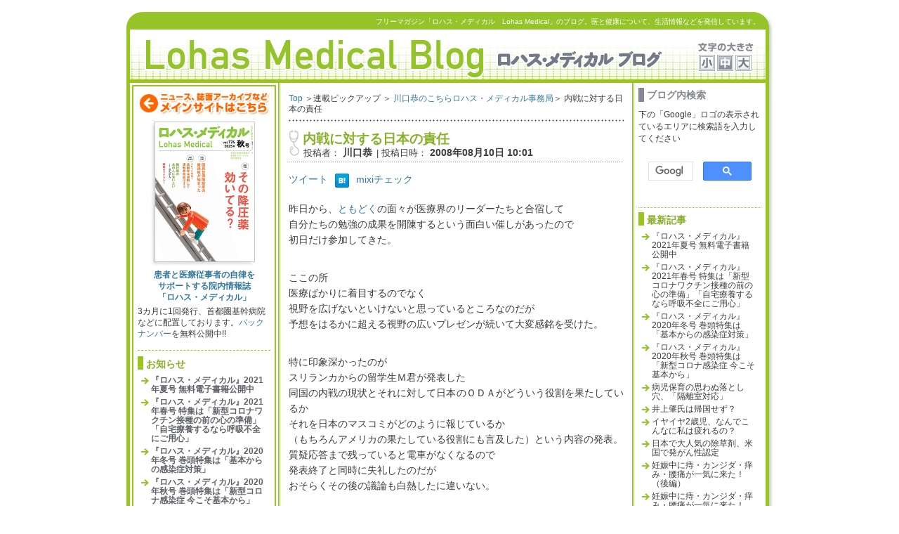

--- FILE ---
content_type: text/html
request_url: https://lohasmedical.jp/blog/2008/08/post_1322.php
body_size: 32333
content:
<!DOCTYPE html PUBLIC "-//W3C//DTD XHTML 1.0 Transitional//EN"
   "http://www.w3.org/TR/xhtml1/DTD/xhtml1-transitional.dtd">
<html xmlns="http://www.w3.org/1999/xhtml" xml:lang="ja" lang="ja" 
          xmlns:og="http://ogp.me/ns#"
          xmlns:mixi="http://mixi-platform.com/ns#">
<head>
<meta http-equiv="Content-Type" content="text/html; charset=UTF-8" />
<meta name="keywords" content="Lohas,ロハス,Lohas Medical,ロハスメディカル,ロハスメデイカル,ロハス・メディカル,ブログ,医療,患者,仲介,健康," />
<meta name="description" content="ロハス
メディカル
患者
治療法
医師
病院
メディア
マスコミ
費用
医療制度" />

<link rel="stylesheet" href="/blog/blog2016.css" type="text/css" />
<link rel="alternate" type="application/atom+xml" title="Atom" href="https://lohasmedical.jp/blog/atom.xml" />
<link rel="alternate" type="application/rss+xml" title="RSS 2.0" href="https://lohasmedical.jp/blog/index.xml" />
<link rel="shortcut icon" href="/blog/images/icon_blog.ico" type="image/x-icon" />
<title>内戦に対する日本の責任｜ロハス・メディカル ブログ</title>
<link rel="start" href="https://lohasmedical.jp/blog/" title="Home" />
<link rel="prev" href="https://lohasmedical.jp/blog/2008/08/post_1321.php" title="ツケ
" />

<link rel="next" href="https://lohasmedical.jp/blog/2008/08/post_1323.php" title="赤っ恥
" />

<!--
<rdf:RDF xmlns:rdf="http://www.w3.org/1999/02/22-rdf-syntax-ns#"
         xmlns:trackback="http://madskills.com/public/xml/rss/module/trackback/"
         xmlns:dc="http://purl.org/dc/elements/1.1/">
<rdf:Description
    rdf:about="https://lohasmedical.jp/blog/2008/08/post_1322.php"
    trackback:ping="https://lohasmedical.jp/mt/trackback/1489"
    dc:title="内戦に対する日本の責任"
    dc:identifier="https://lohasmedical.jp/blog/2008/08/post_1322.php"
    dc:subject="00106|cat06|川口恭のこちらロハス・メディカル事務局"
    dc:description="ロハス
メディカル
患者
治療法
医師
病院
メディア
マスコミ
費用
医療制度"
    dc:creator="kawaguchi"
    dc:date="2008-08-10T10:01:34+09:00" />
</rdf:RDF>
-->



<script type="text/javascript" src="https://lohasmedical.jp/blog/js/jquery-1.11.0.min.js" language="JavaScript"></script>
<script type="text/javascript" src="https://lohasmedical.jp/blog/js/jquery-migrate-1.2.1.min.js" language="JavaScript"></script>
<script type="text/javascript" src="https://lohasmedical.jp/blog/js/jquery.cookie.js" language="JavaScript"></script>
<script type="text/javascript" src="https://lohasmedical.jp/blog/js/lohasmedicalblog.js" language="JavaScript"></script>

<script type="text/javascript" src="https://lohasmedical.jp/blog/mt-site.js"></script>
<script type="text/javascript" src="https://lohasmedical.jp/blog/js/prototype.js"></script>
<script type="text/javascript" src="https://lohasmedical.jp/blog/js/ajaxCalendar.js"></script>
<script type="text/javascript" src="https://lohasmedical.jp/blog/js/dayChecker.js"></script>


<meta property="og:site_name" content="ロハス・メディカル ブログ" />
<meta property="og:title" content="内戦に対する日本の責任｜ロハス・メディカル ブログ" />
<meta property="og:url" content="https://lohasmedical.jp/blog/2008/08/post_1322.php" />
<meta property="og:description" content="ロハス
メディカル
患者
治療法
医師
病院
メディア
マスコミ
費用
医療制度" />
<meta property="og:image" content="https://lohasmedical.jp/common/images/image_sns.png" />
<meta property="mixi:content-rating" content="0" />
<meta name="mixi-check-robots" content="https://lohasmedical.jp/common/images/image_sns.png" />
<script type="text/javascript" src="https://apis.google.com/js/plusone.js">
{lang: 'ja'}
</script>
</head>
<body>
<!-- Not Tag Manager -->
<!-- Global site tag (gtag.js) - Google Analytics GA4 20220603 -->
<script async src="https://www.googletagmanager.com/gtag/js?id=G-HNPVPFPKN4"></script>
<script>
  window.dataLayer = window.dataLayer || [];
  function gtag(){dataLayer.push(arguments);}
  gtag('js', new Date());

  gtag('config', 'G-HNPVPFPKN4');
</script>
<div id="fb-root"></div>
<script>(function(d, s, id) {
  var js, fjs = d.getElementsByTagName(s)[0];
  if (d.getElementById(id)) return;
  js = d.createElement(s); js.id = id;
  js.src = "//connect.facebook.net/ja_JP/all.js#xfbml=1&appId=187757214609333";
  fjs.parentNode.insertBefore(js, fjs);
}(document, 'script', 'facebook-jssdk'));</script>
<div id="container">
	<div id="banner">
<h1 id="banner-title" class="pkg"><a href="https://lohasmedical.jp/blog/"><img src="/blog/images/banner.gif" alt="Lohas Medical Blog ロハス・メディカル ブログ" height="63" width="747" border="0" /></a></h1>
<h2 id="banner-description"><span>フリーマガジン「ロハス・メディカル　Lohas Medical」のブログ。医と健康について、生活情報などを発信しています。</span></h2>
	<div id="fontSizeNavi">
		<div id="fontSizeNaviHead">文字の大きさ</div>
		<ul>
			<li class="small"><span class="styleswitch" title="文字の大きさ：小">小</span></li>
			<li class="middle"><span class="styleswitch" title="文字の大きさ：中">中</span></li>
			<li class="large"><span class="styleswitch" title="文字の大きさ：大">大</span></li>
		</ul>
	</div>
</div>	<div id="container-inner" class="pkg">
		<div id="pagebody">
			<div id="pagebody-inner" class="pkg">
				<div id="alpha">
					<div id="alpha-cm" class="pkg">
						<div id="alpha-lohas-cm" class="pkg">
							<div class="bookTitle"><a href="/"><img src="https://lohasmedical.jp/blog/images/banner_main.gif" width="186" height="36" border="0" alt="メインサイトはこちら" /><br /><img src="https://lohasmedical.jp/blog/images/jacket_main.jpg?=date20250918" width="166" height="218" border="0" alt="「ロハス・メディカル」最新号表紙" /><br />
<strong>患者と医療従事者の自律を<br />サポートする院内情報誌<br />
「ロハス・メディカル」</strong></a></div>
<p>3カ月に1回発行、首都圏基幹病院などに配置しております。<a href="/backnumber/">バックナンバー</a>を無料公開中!!</p>

						</div>
						<div class="module-categories">
	<h4 class="module-header">お知らせ</h4>
	<div class="module-content">
		<ul class="module-news-list">
					<li><a class="menu" href="https://lohasmedical.jp/blog/2021/06/post_2788.php">『ロハス・メディカル』2021年夏号 無料電子書籍公開中</a></li>
					<li><a class="menu" href="https://lohasmedical.jp/blog/2021/03/2021.php">『ロハス・メディカル』2021年春号 特集は「新型コロナワクチン接種の前の心の準備」「自宅療養するなら呼吸不全にご用心」</a></li>
					<li><a class="menu" href="https://lohasmedical.jp/blog/2020/12/2020_1.php">『ロハス・メディカル』2020年冬号 巻頭特集は「基本からの感染症対策」</a></li>
					<li><a class="menu" href="https://lohasmedical.jp/blog/2020/09/2020.php">『ロハス・メディカル』2020年秋号 巻頭特集は「新型コロナ感染症 今こそ基本から」</a></li>
					<li><a class="menu" href="https://lohasmedical.jp/blog/2017/07/post_2786.php">井上肇氏は帰国せず？</a></li>
					<li><a class="menu" href="https://lohasmedical.jp/blog/2017/06/post_2777.php">１カ月順延～亀田言論弾圧事件第五回口頭弁論</a></li>
					<li><a class="menu" href="https://lohasmedical.jp/blog/2017/06/post_2773.php">ドクターＧ差し替え</a></li>
					<li><a class="menu" href="https://lohasmedical.jp/blog/2017/05/post_2762.php">亀田隆明理事長を証人に？～亀田言論弾圧事件第四回口頭弁論</a></li>
		
		</ul>
	</div>
</div>					</div>
					<!-- div id="alpha-inner" class="pkg">/parts/pickup and /parts/mainmenu</div -->
				</div>
				<div id="beta">
					<div id="beta-inner" class="pkg">
						<p class="breadcrumbs"> <a href="https://lohasmedical.jp/blog/">Top</a> &#65310;連載ピックアップ &#65310;  <a href="https://lohasmedical.jp/blog/pickup/cat06/">川口恭のこちらロハス・メディカル事務局</a>&#65310; 内戦に対する日本の責任 </p>
						<div class="entry" id="entry-1492">
							<table border=0 cellpadding=0 cellspacing=0 width="100%" class="entry-header-table">
								<tr valign="top">
									<td rowspan=2 width="15"><img src="/blog/images/entry_banner.gif" width="15" height="40"></td>
									<td>
										<h3 class="entry-header">内戦に対する日本の責任</h3>
									</td>
								</tr>
								<tr>
									<td> <span class="entry-header-small1">投稿者：</span> <span class="entry-header-small2">川口恭</span> <span class="entry-header-small3">|&nbsp;投稿日時：</span> <span class="entry-header-small2">2008&#24180;08&#26376;10&#26085; 10:01</span> </td>
								</tr>
							</table>

                                <ul id="sns" class="pkg">
                                <li class="twitter"><a href="http://twitter.com/share" class="twitter-share-button" data-count="none" data-lang="ja">ツイート</a><script type="text/javascript" src="http://platform.twitter.com/widgets.js"></script></li>
                                <li class="hatena"><a href="https://lohasmedical.jp/blog/2008/08/post_1322.php" class="hatena-bookmark-button" data-hatena-bookmark-layout="simple-balloon" title="この記事をはてなブックマークに追加"><img src="http://b.st-hatena.com/images/entry-button/button-only.gif" alt="この記事をはてなブックマークに追加" width="20" height="20" style="border: none;" /></a><script type="text/javascript" src="http://b.st-hatena.com/js/bookmark_button.js" charset="utf-8" async="async"></script></li>
                                <li class="mixi"><a href="http://mixi.jp/share.pl" class="mixi-check-button" data-key="254109083276892ee5a9847a024debb71c989461" data-url="https://lohasmedical.jp/blog/2008/08/post_1322.php">mixiチェック</a>
<script type="text/javascript" src="http://static.mixi.jp/js/share.js"></script></li>
                                <li class="google"><g:plusone size="medium" count="true" href="https://lohasmedical.jp/blog/2008/08/post_1322.php"></g:plusone></li>
                                <li class="facebook"><iframe src="http://www.facebook.com/plugins/like.php?app_id=187757214609333&amp;href=http%3A%2F%2Flohasmedical.jp%2Fblog%2F2008%2F08%2Fpost_1322.php&amp;send=false&amp;layout=button_count&amp;width=150&amp;show_faces=false&amp;action=like&amp;colorscheme=light&amp;font&amp;height=21"
 scrolling="no" frameborder="0" style="border:none; overflow:hidden; width:150px; height:21px;" allowTransparency="true"></iframe></li>
                                </ul><!-- sns -->

							<div class="entry-content">
								<div class="entry-body"><p>昨日から、<a href="http://tomodoku.net/" target="_blank">ともどく</a>の面々が医療界のリーダーたちと合宿して<br />
自分たちの勉強の成果を開陳するという面白い催しがあったので<br />
初日だけ参加してきた。</p>

<p><br />
ここの所<br />
医療ばかりに着目するのでなく<br />
視野を広げないといけないと思っているところなのだが<br />
予想をはるかに超える視野の広いプレゼンが続いて大変感銘を受けた。</p></div>
								<div id="more" class="entry-more"><p><br />
特に印象深かったのが<br />
スリランカからの留学生Ｍ君が発表した<br />
同国の内戦の現状とそれに対して日本のＯＤＡがどういう役割を果たしているか<br />
それを日本のマスコミがどのように報じているか<br />
（もちろんアメリカの果たしている役割にも言及した）という内容の発表。<br />
質疑応答まで残っていると電車がなくなるので<br />
発表終了と同時に失礼したのだが<br />
おそらくその後の議論も白熱したに違いない。</p>

<p><br />
重く受け止めた。<br />
マスコミに対する批判の部分は反論の余地がなかった。<br />
日本の医療を途方もなく大きな課題と思っていた自分を恥じた。<br />
もっともっとやらねばならないことがある、と心を新たにした。</p></div>
							</div>

<!-- AD -->

							<p class="content-nav">
								<a href="https://lohasmedical.jp/blog/2008/08/post_1321.php">＜＜前の記事：ツケ</a>
								&nbsp;&nbsp;
								<a href="https://lohasmedical.jp/blog/2008/08/post_1323.php">赤っ恥：次の記事＞＞</a>
							</p>
							
							
						</div>
					</div>
				</div>
				<div id="gamma">
					<div id="gamma-inner" class="pkg">
						<div class="module-search module">
							<div class="module-search module">
<h4 class="module-search-header">ブログ内検索</h4>
<div class="module-content">


<p>下の「Google」ロゴの表示されているエリアに検索語を入力してください</p>

<script async src="https://cse.google.com/cse.js?cx=579db9fb6080441f9">
</script>
<div class="gcse-search"></div>


</div>
</div>						</div>
						<div class="module-line">&nbsp;</div>
						<div class="module-archives module">
	<h4 class="module-header">最新記事</h4>
	<div class="module-content">
		<ul class="module-recent-entry-list">
					<li><a class="title" href="https://lohasmedical.jp/blog/2021/06/post_2788.php">『ロハス・メディカル』2021年夏号 無料電子書籍公開中</a></li>
					<li><a class="title" href="https://lohasmedical.jp/blog/2021/03/2021.php">『ロハス・メディカル』2021年春号 特集は「新型コロナワクチン接種の前の心の準備」「自宅療養するなら呼吸不全にご用心」</a></li>
					<li><a class="title" href="https://lohasmedical.jp/blog/2020/12/2020_1.php">『ロハス・メディカル』2020年冬号 巻頭特集は「基本からの感染症対策」</a></li>
					<li><a class="title" href="https://lohasmedical.jp/blog/2020/09/2020.php">『ロハス・メディカル』2020年秋号 巻頭特集は「新型コロナ感染症 今こそ基本から」</a></li>
					<li><a class="title" href="https://lohasmedical.jp/blog/2017/07/post_2787.php">病児保育の思わぬ落とし穴、「隔離室対応」</a></li>
					<li><a class="title" href="https://lohasmedical.jp/blog/2017/07/post_2786.php">井上肇氏は帰国せず？</a></li>
					<li><a class="title" href="https://lohasmedical.jp/blog/2017/07/2_7.php">イヤイヤ2歳児、なんでこんなに私は疲れるの？</a></li>
					<li><a class="title" href="https://lohasmedical.jp/blog/2017/07/post_2785.php">日本で大人気の除草剤、米国で発がん性認定</a></li>
					<li><a class="title" href="https://lohasmedical.jp/blog/2017/06/post_2784.php">妊娠中に痔・カンジダ・痒み・腰痛が一気に来た！（後編）</a></li>
					<li><a class="title" href="https://lohasmedical.jp/blog/2017/06/post_2783.php">妊娠中に痔・カンジダ・痒み・腰痛が一気に来た！（前編）</a></li>
					<li><a class="title" href="https://lohasmedical.jp/blog/2017/06/post_2782.php">「しまじろう」はいつもタイミングよくやってくる</a></li>
					<li><a class="title" href="https://lohasmedical.jp/blog/2017/06/post_2781.php">もし２歳児が虫歯になったら？</a></li>
		
		</ul>
	</div>
</div>						<div class="module-line"> </div>
						<div class="module-archives module">
	<h2 class="module-header">コメント</h2>
	<div class="module-content">
		<ul class="module-recent-entry-list">
					<li><a class="title" href="https://lohasmedical.jp/blog/2017/02/post_2664.php">トランプ訪日前に解散がない、とは？</a>
			<ul>
							<li class="author">└<a class="title" href="https://lohasmedical.jp/blog/2017/02/post_2664.php#comment-36730">川口（2月13日 17:04）</a></li>
							<li class="author">└<a class="title" href="https://lohasmedical.jp/blog/2017/02/post_2664.php#comment-36729">仙台の阿呆（2月13日 12:44）</a></li>
			
			</ul>
			</li>
					<li><a class="title" href="https://lohasmedical.jp/blog/2017/01/post_2643.php">内部通報か、かく乱か</a>
			<ul>
							<li class="author">└<a class="title" href="https://lohasmedical.jp/blog/2017/01/post_2643.php#comment-36418">川口（1月24日 16:05）</a></li>
							<li class="author">└<a class="title" href="https://lohasmedical.jp/blog/2017/01/post_2643.php#comment-36415">橿原（1月24日 15:04）</a></li>
							<li class="author">└<a class="title" href="https://lohasmedical.jp/blog/2017/01/post_2643.php#comment-36402">川口（1月23日 16:23）</a></li>
							<li class="author">└<a class="title" href="https://lohasmedical.jp/blog/2017/01/post_2643.php#comment-36390">橿原（1月22日 12:17）</a></li>
			
			</ul>
			</li>
					<li><a class="title" href="https://lohasmedical.jp/blog/2017/01/post_2641.php">中身すり替え？</a>
			<ul>
							<li class="author">└<a class="title" href="https://lohasmedical.jp/blog/2017/01/post_2641.php#comment-36363">川口（1月19日 15:29）</a></li>
							<li class="author">└<a class="title" href="https://lohasmedical.jp/blog/2017/01/post_2641.php#comment-36362">感情的な医者（1月19日 15:05）</a></li>
							<li class="author">└<a class="title" href="https://lohasmedical.jp/blog/2017/01/post_2641.php#comment-36361">川口（1月19日 14:29）</a></li>
							<li class="author">└<a class="title" href="https://lohasmedical.jp/blog/2017/01/post_2641.php#comment-36360">林（1月19日 14:22）</a></li>
			
			</ul>
			</li>
					<li><a class="title" href="https://lohasmedical.jp/blog/2017/01/post_2640.php">偽造薬の温床としての現金問屋（タイトル一部修正）</a>
			<ul>
							<li class="author">└<a class="title" href="https://lohasmedical.jp/blog/2017/01/post_2640.php#comment-36359">川口（1月19日 13:58）</a></li>
							<li class="author">└<a class="title" href="https://lohasmedical.jp/blog/2017/01/post_2640.php#comment-36351">kopanda（1月18日 18:28）</a></li>
			
			</ul>
			</li>
					<li><a class="title" href="https://lohasmedical.jp/blog/2017/01/post_2639.php">偽ハーボニー</a>
			<ul>
							<li class="author">└<a class="title" href="https://lohasmedical.jp/blog/2017/01/post_2639.php#comment-36357">川口（1月19日 13:31）</a></li>
							<li class="author">└<a class="title" href="https://lohasmedical.jp/blog/2017/01/post_2639.php#comment-36352">mos（1月18日 19:36）</a></li>
			
			</ul>
			</li>
					<li><a class="title" href="https://lohasmedical.jp/blog/2017/01/post_2621.php">高野病院</a>
			<ul>
							<li class="author">└<a class="title" href="https://lohasmedical.jp/blog/2017/01/post_2621.php#comment-36262">川口（1月 4日 12:48）</a></li>
							<li class="author">└<a class="title" href="https://lohasmedical.jp/blog/2017/01/post_2621.php#comment-36261">山本光子（1月 3日 11:54）</a></li>
			
			</ul>
			</li>
		
		</ul>
	</div>
</div>						<div class="module-line">&nbsp;</div>
<div id="calendar"></div>
<script type="text/javascript">
getCalendar("https://lohasmedical.jp/blog/", "2", "https://lohasmedical.jp/blog/calendar/2021/06/");
</script>
						<div class="module-line">&nbsp;</div>
							<div class="module-archives module">
		<h4 class="module-header" id="categoryname">月別アーカイブ</h4>
		<div class="module-content" id="categorylist">
			<ul class="module-gamma-list">
									<li><a class="menucircle1" href="https://lohasmedical.jp/blog/2021/06/">2021&#24180;06&#26376;</a></li>
									<li><a class="menucircle1" href="https://lohasmedical.jp/blog/2021/03/">2021&#24180;03&#26376;</a></li>
									<li><a class="menucircle1" href="https://lohasmedical.jp/blog/2020/12/">2020&#24180;12&#26376;</a></li>
									<li><a class="menucircle1" href="https://lohasmedical.jp/blog/2020/09/">2020&#24180;09&#26376;</a></li>
									<li><a class="menucircle1" href="https://lohasmedical.jp/blog/2017/07/">2017&#24180;07&#26376;</a></li>
									<li><a class="menucircle1" href="https://lohasmedical.jp/blog/2017/06/">2017&#24180;06&#26376;</a></li>
									<li><a class="menucircle1" href="https://lohasmedical.jp/blog/2017/05/">2017&#24180;05&#26376;</a></li>
									<li><a class="menucircle1" href="https://lohasmedical.jp/blog/2017/04/">2017&#24180;04&#26376;</a></li>
									<li><a class="menucircle1" href="https://lohasmedical.jp/blog/2017/03/">2017&#24180;03&#26376;</a></li>
									<li><a class="menucircle1" href="https://lohasmedical.jp/blog/2017/02/">2017&#24180;02&#26376;</a></li>
									<li><a class="menucircle1" href="https://lohasmedical.jp/blog/2017/01/">2017&#24180;01&#26376;</a></li>
									<li><a class="menucircle1" href="https://lohasmedical.jp/blog/2016/12/">2016&#24180;12&#26376;</a></li>
									<li><a class="menucircle1" href="https://lohasmedical.jp/blog/2016/11/">2016&#24180;11&#26376;</a></li>
									<li><a class="menucircle1" href="https://lohasmedical.jp/blog/2015/07/">2015&#24180;07&#26376;</a></li>
									<li><a class="menucircle1" href="https://lohasmedical.jp/blog/2015/02/">2015&#24180;02&#26376;</a></li>
									<li><a class="menucircle1" href="https://lohasmedical.jp/blog/2015/01/">2015&#24180;01&#26376;</a></li>
									<li><a class="menucircle1" href="https://lohasmedical.jp/blog/2014/12/">2014&#24180;12&#26376;</a></li>
									<li><a class="menucircle1" href="https://lohasmedical.jp/blog/2014/11/">2014&#24180;11&#26376;</a></li>
									<li><a class="menucircle1" href="https://lohasmedical.jp/blog/2013/10/">2013&#24180;10&#26376;</a></li>
									<li><a class="menucircle1" href="https://lohasmedical.jp/blog/2013/09/">2013&#24180;09&#26376;</a></li>
									<li><a class="menucircle1" href="https://lohasmedical.jp/blog/2013/07/">2013&#24180;07&#26376;</a></li>
									<li><a class="menucircle1" href="https://lohasmedical.jp/blog/2013/06/">2013&#24180;06&#26376;</a></li>
									<li><a class="menucircle1" href="https://lohasmedical.jp/blog/2013/04/">2013&#24180;04&#26376;</a></li>
									<li><a class="menucircle1" href="https://lohasmedical.jp/blog/2013/03/">2013&#24180;03&#26376;</a></li>
									<li><a class="menucircle1" href="https://lohasmedical.jp/blog/2013/02/">2013&#24180;02&#26376;</a></li>
									<li><a class="menucircle1" href="https://lohasmedical.jp/blog/2012/12/">2012&#24180;12&#26376;</a></li>
									<li><a class="menucircle1" href="https://lohasmedical.jp/blog/2012/11/">2012&#24180;11&#26376;</a></li>
									<li><a class="menucircle1" href="https://lohasmedical.jp/blog/2012/10/">2012&#24180;10&#26376;</a></li>
									<li><a class="menucircle1" href="https://lohasmedical.jp/blog/2012/09/">2012&#24180;09&#26376;</a></li>
									<li><a class="menucircle1" href="https://lohasmedical.jp/blog/2012/08/">2012&#24180;08&#26376;</a></li>
									<li><a class="menucircle1" href="https://lohasmedical.jp/blog/2012/07/">2012&#24180;07&#26376;</a></li>
									<li><a class="menucircle1" href="https://lohasmedical.jp/blog/2012/06/">2012&#24180;06&#26376;</a></li>
									<li><a class="menucircle1" href="https://lohasmedical.jp/blog/2012/05/">2012&#24180;05&#26376;</a></li>
									<li><a class="menucircle1" href="https://lohasmedical.jp/blog/2012/04/">2012&#24180;04&#26376;</a></li>
									<li><a class="menucircle1" href="https://lohasmedical.jp/blog/2012/03/">2012&#24180;03&#26376;</a></li>
									<li><a class="menucircle1" href="https://lohasmedical.jp/blog/2012/02/">2012&#24180;02&#26376;</a></li>
									<li><a class="menucircle1" href="https://lohasmedical.jp/blog/2012/01/">2012&#24180;01&#26376;</a></li>
									<li><a class="menucircle1" href="https://lohasmedical.jp/blog/2011/12/">2011&#24180;12&#26376;</a></li>
									<li><a class="menucircle1" href="https://lohasmedical.jp/blog/2011/11/">2011&#24180;11&#26376;</a></li>
									<li><a class="menucircle1" href="https://lohasmedical.jp/blog/2011/10/">2011&#24180;10&#26376;</a></li>
									<li><a class="menucircle1" href="https://lohasmedical.jp/blog/2011/09/">2011&#24180;09&#26376;</a></li>
									<li><a class="menucircle1" href="https://lohasmedical.jp/blog/2011/08/">2011&#24180;08&#26376;</a></li>
									<li><a class="menucircle1" href="https://lohasmedical.jp/blog/2011/07/">2011&#24180;07&#26376;</a></li>
									<li><a class="menucircle1" href="https://lohasmedical.jp/blog/2011/06/">2011&#24180;06&#26376;</a></li>
									<li><a class="menucircle1" href="https://lohasmedical.jp/blog/2011/05/">2011&#24180;05&#26376;</a></li>
									<li><a class="menucircle1" href="https://lohasmedical.jp/blog/2011/04/">2011&#24180;04&#26376;</a></li>
									<li><a class="menucircle1" href="https://lohasmedical.jp/blog/2011/03/">2011&#24180;03&#26376;</a></li>
									<li><a class="menucircle1" href="https://lohasmedical.jp/blog/2011/02/">2011&#24180;02&#26376;</a></li>
									<li><a class="menucircle1" href="https://lohasmedical.jp/blog/2011/01/">2011&#24180;01&#26376;</a></li>
									<li><a class="menucircle1" href="https://lohasmedical.jp/blog/2010/12/">2010&#24180;12&#26376;</a></li>
									<li><a class="menucircle1" href="https://lohasmedical.jp/blog/2010/11/">2010&#24180;11&#26376;</a></li>
									<li><a class="menucircle1" href="https://lohasmedical.jp/blog/2010/10/">2010&#24180;10&#26376;</a></li>
									<li><a class="menucircle1" href="https://lohasmedical.jp/blog/2010/09/">2010&#24180;09&#26376;</a></li>
									<li><a class="menucircle1" href="https://lohasmedical.jp/blog/2010/08/">2010&#24180;08&#26376;</a></li>
									<li><a class="menucircle1" href="https://lohasmedical.jp/blog/2010/07/">2010&#24180;07&#26376;</a></li>
									<li><a class="menucircle1" href="https://lohasmedical.jp/blog/2010/06/">2010&#24180;06&#26376;</a></li>
									<li><a class="menucircle1" href="https://lohasmedical.jp/blog/2010/05/">2010&#24180;05&#26376;</a></li>
									<li><a class="menucircle1" href="https://lohasmedical.jp/blog/2010/04/">2010&#24180;04&#26376;</a></li>
									<li><a class="menucircle1" href="https://lohasmedical.jp/blog/2010/03/">2010&#24180;03&#26376;</a></li>
									<li><a class="menucircle1" href="https://lohasmedical.jp/blog/2010/02/">2010&#24180;02&#26376;</a></li>
									<li><a class="menucircle1" href="https://lohasmedical.jp/blog/2010/01/">2010&#24180;01&#26376;</a></li>
									<li><a class="menucircle1" href="https://lohasmedical.jp/blog/2009/12/">2009&#24180;12&#26376;</a></li>
									<li><a class="menucircle1" href="https://lohasmedical.jp/blog/2009/11/">2009&#24180;11&#26376;</a></li>
									<li><a class="menucircle1" href="https://lohasmedical.jp/blog/2009/10/">2009&#24180;10&#26376;</a></li>
									<li><a class="menucircle1" href="https://lohasmedical.jp/blog/2009/09/">2009&#24180;09&#26376;</a></li>
									<li><a class="menucircle1" href="https://lohasmedical.jp/blog/2009/08/">2009&#24180;08&#26376;</a></li>
									<li><a class="menucircle1" href="https://lohasmedical.jp/blog/2009/07/">2009&#24180;07&#26376;</a></li>
									<li><a class="menucircle1" href="https://lohasmedical.jp/blog/2009/06/">2009&#24180;06&#26376;</a></li>
									<li><a class="menucircle1" href="https://lohasmedical.jp/blog/2009/05/">2009&#24180;05&#26376;</a></li>
									<li><a class="menucircle1" href="https://lohasmedical.jp/blog/2009/04/">2009&#24180;04&#26376;</a></li>
									<li><a class="menucircle1" href="https://lohasmedical.jp/blog/2009/03/">2009&#24180;03&#26376;</a></li>
									<li><a class="menucircle1" href="https://lohasmedical.jp/blog/2009/02/">2009&#24180;02&#26376;</a></li>
									<li><a class="menucircle1" href="https://lohasmedical.jp/blog/2009/01/">2009&#24180;01&#26376;</a></li>
									<li><a class="menucircle1" href="https://lohasmedical.jp/blog/2008/12/">2008&#24180;12&#26376;</a></li>
									<li><a class="menucircle1" href="https://lohasmedical.jp/blog/2008/11/">2008&#24180;11&#26376;</a></li>
									<li><a class="menucircle1" href="https://lohasmedical.jp/blog/2008/10/">2008&#24180;10&#26376;</a></li>
									<li><a class="menucircle1" href="https://lohasmedical.jp/blog/2008/09/">2008&#24180;09&#26376;</a></li>
									<li><a class="menucircle1" href="https://lohasmedical.jp/blog/2008/08/">2008&#24180;08&#26376;</a></li>
									<li><a class="menucircle1" href="https://lohasmedical.jp/blog/2008/07/">2008&#24180;07&#26376;</a></li>
									<li><a class="menucircle1" href="https://lohasmedical.jp/blog/2008/06/">2008&#24180;06&#26376;</a></li>
									<li><a class="menucircle1" href="https://lohasmedical.jp/blog/2008/05/">2008&#24180;05&#26376;</a></li>
									<li><a class="menucircle1" href="https://lohasmedical.jp/blog/2008/04/">2008&#24180;04&#26376;</a></li>
									<li><a class="menucircle1" href="https://lohasmedical.jp/blog/2008/03/">2008&#24180;03&#26376;</a></li>
									<li><a class="menucircle1" href="https://lohasmedical.jp/blog/2008/02/">2008&#24180;02&#26376;</a></li>
									<li><a class="menucircle1" href="https://lohasmedical.jp/blog/2008/01/">2008&#24180;01&#26376;</a></li>
									<li><a class="menucircle1" href="https://lohasmedical.jp/blog/2007/12/">2007&#24180;12&#26376;</a></li>
									<li><a class="menucircle1" href="https://lohasmedical.jp/blog/2007/11/">2007&#24180;11&#26376;</a></li>
									<li><a class="menucircle1" href="https://lohasmedical.jp/blog/2007/10/">2007&#24180;10&#26376;</a></li>
									<li><a class="menucircle1" href="https://lohasmedical.jp/blog/2007/09/">2007&#24180;09&#26376;</a></li>
									<li><a class="menucircle1" href="https://lohasmedical.jp/blog/2007/08/">2007&#24180;08&#26376;</a></li>
									<li><a class="menucircle1" href="https://lohasmedical.jp/blog/2007/07/">2007&#24180;07&#26376;</a></li>
									<li><a class="menucircle1" href="https://lohasmedical.jp/blog/2007/06/">2007&#24180;06&#26376;</a></li>
									<li><a class="menucircle1" href="https://lohasmedical.jp/blog/2007/05/">2007&#24180;05&#26376;</a></li>
									<li><a class="menucircle1" href="https://lohasmedical.jp/blog/2007/04/">2007&#24180;04&#26376;</a></li>
									<li><a class="menucircle1" href="https://lohasmedical.jp/blog/2007/03/">2007&#24180;03&#26376;</a></li>
									<li><a class="menucircle1" href="https://lohasmedical.jp/blog/2007/02/">2007&#24180;02&#26376;</a></li>
									<li><a class="menucircle1" href="https://lohasmedical.jp/blog/2007/01/">2007&#24180;01&#26376;</a></li>
									<li><a class="menucircle1" href="https://lohasmedical.jp/blog/2006/12/">2006&#24180;12&#26376;</a></li>
									<li><a class="menucircle1" href="https://lohasmedical.jp/blog/2006/11/">2006&#24180;11&#26376;</a></li>
									<li><a class="menucircle1" href="https://lohasmedical.jp/blog/2006/10/">2006&#24180;10&#26376;</a></li>
									<li><a class="menucircle1" href="https://lohasmedical.jp/blog/2006/09/">2006&#24180;09&#26376;</a></li>
									<li><a class="menucircle1" href="https://lohasmedical.jp/blog/2006/08/">2006&#24180;08&#26376;</a></li>
									<li><a class="menucircle1" href="https://lohasmedical.jp/blog/2006/07/">2006&#24180;07&#26376;</a></li>
									<li><a class="menucircle1" href="https://lohasmedical.jp/blog/2006/03/">2006&#24180;03&#26376;</a></li>
									<li><a class="menucircle1" href="https://lohasmedical.jp/blog/2005/01/">2005&#24180;01&#26376;</a></li>
				
			</ul>
		</div>
	</div>


<script type="text/javascript">
<!--
FoldNavigation('category','off',false);
//-->
</script>						<!-- div class="module-line-solid">&nbsp;</div -->
						<!-- /information/info2 -->
					</div>
				</div>
			</div>
		</div>
		       <div id="footer">
          <div id="footer-inner">
             <address>Copyright lohasmedia Inc. All right reserved.</address>
					<p id="footer-description"><a href="http://www.lohasmedia.co.jp/" target="_blank">株式会社ロハスメディア</a>　<a href="http://www.lohasmedia.co.jp/privacy/" target="_blank">個人情報保護方針</a>　<a href="https://lohasmedical.jp/copyright/" target="_blank">著作権について</a></p>
          </div>
       </div>
	</div>
</div>

</body>
</html>

--- FILE ---
content_type: text/html
request_url: https://lohasmedical.jp/blog/calendar/2021/06/
body_size: 2365
content:
<div class="module-calendar module">
<h2 class="module-header">カレンダー</h2>
<div class="calendar">
<table summary="2021/06">
<caption class="calendarhead">
<a href="javascript:void(0);" onclick="changeMonth('https://lohasmedical.jp/blog/calendar/2021/03/');">&#65308;</a> 2021&#24180;06&#26376;
</caption>
<tr>
<th abbr="Sunday"><span class="holiday">日</span></th>
<th abbr="Monday">月</th>
<th abbr="Tuesday">火</th>
<th abbr="Wednesday">水</th>
<th abbr="Thursday">木</th>
<th abbr="Friday">金</th>
<th abbr="Saturday"><span class="saturday">土</span></th>
</tr>
<tr>
<td> 
</td>
<td> 
</td>
<td><span><span class="callink">1</span></span></td>
<td><span><span class="callink">2</span></span></td>
<td><span><span class="callink">3</span></span></td>
<td><span><span class="callink">4</span></span></td>
<td><span><span class="callink">5</span></span></td></tr><tr>
<td><span><span class="callink">6</span></span></td>
<td><span><span class="callink">7</span></span></td>
<td><span><span class="callink">8</span></span></td>
<td><span><span class="callink">9</span></span></td>
<td><span><span class="callink">10</span></span></td>
<td><span><span class="callink">11</span></span></td>
<td><span><span class="callink">12</span></span></td></tr><tr>
<td><span><span class="callink">13</span></span></td>
<td><span><span class="callink">14</span></span></td>
<td><span><span class="callink">15</span></span></td>
<td><span><span class="callink">16</span></span></td>
<td><span><span class="callink">17</span></span></td>
<td><span class="today"><span class="callink"><a href="https://lohasmedical.jp/blog/2021/06/18/" target="_top">18</a></span>

</span></td>
<td><span><span class="callink">19</span></span></td></tr><tr>
<td><span><span class="callink">20</span></span></td>
<td><span><span class="callink">21</span></span></td>
<td><span><span class="callink">22</span></span></td>
<td><span><span class="callink">23</span></span></td>
<td><span><span class="callink">24</span></span></td>
<td><span><span class="callink">25</span></span></td>
<td><span><span class="callink">26</span></span></td></tr><tr>
<td><span><span class="callink">27</span></span></td>
<td><span><span class="callink">28</span></span></td>
<td><span><span class="callink">29</span></span></td>
<td><span><span class="callink">30</span></span></td>
<td> 
</td>
<td> 
</td>
<td> 
</td></tr>
</table>
</div>
</div>

--- FILE ---
content_type: text/html; charset=utf-8
request_url: https://accounts.google.com/o/oauth2/postmessageRelay?parent=https%3A%2F%2Flohasmedical.jp&jsh=m%3B%2F_%2Fscs%2Fabc-static%2F_%2Fjs%2Fk%3Dgapi.lb.en.W5qDlPExdtA.O%2Fd%3D1%2Frs%3DAHpOoo8JInlRP_yLzwScb00AozrrUS6gJg%2Fm%3D__features__
body_size: 162
content:
<!DOCTYPE html><html><head><title></title><meta http-equiv="content-type" content="text/html; charset=utf-8"><meta http-equiv="X-UA-Compatible" content="IE=edge"><meta name="viewport" content="width=device-width, initial-scale=1, minimum-scale=1, maximum-scale=1, user-scalable=0"><script src='https://ssl.gstatic.com/accounts/o/2580342461-postmessagerelay.js' nonce="nbMgPDI0APkMk5TFk86Oig"></script></head><body><script type="text/javascript" src="https://apis.google.com/js/rpc:shindig_random.js?onload=init" nonce="nbMgPDI0APkMk5TFk86Oig"></script></body></html>

--- FILE ---
content_type: text/css
request_url: https://lohasmedical.jp/blog/blog2016.css
body_size: 24145
content:
/* Base Weblog (base-weblog.css) */

/* 2009年08月31日 改訂 */
/* 2012年12月04日 カレンダー追加 */

/* basic elements */


html{
	/* setting border: 0 hoses ie6 win window inner well border */
	margin: 0;
	padding: 0;
	background: url("/blog/images/body_bg.gif");
}
body{
	margin: 0;
	/* setting border: 0 hoses ie5 win window inner well border */
	padding: 17px 0;
	font-size: 62.5%;
	font-family: "ヒラギノ角ゴ Pro W3","Hiragino Kaku Gothic Pro","ＭＳ Ｐゴシック", "Osaka‐等幅", sans-serif;
	color: #393B3E;
	text-align: center;
	min-width: 720px;
	background: url("/blog/images/body_bg_gradation.gif") repeat-x top left;
}


form,input{
	margin: 0;
	padding: 0;
}

a{
	color: #33789C;
	text-decoration: none;
	outline: 0;
}
a:hover{
	color: #FF7700;
	text-decoration: underline;
}
a img{
	border: 0;
}
h1, h2, h3, h4, h5, h6{
	font-weight: normal;
	font-size: 100%;
}
h1, h2, h3, h4, h5, h6, p, ol, ul, pre, blockquote{
	margin-top: 10px;
	margin-bottom: 10px;
}


/* standard helper classes */
.clr{
	clear: both;
	overflow: hidden;
	width: 1px;
	height: 1px;
	margin: 0 -1px -1px 0;
	border: 0;
	padding: 0;
	font-size: 0;
	line-height: 0;
}


/* .pkg class wraps enclosing block element around inner floated elements */
.pkg{
	display: block;
}
.pkg:after{
	content: " ";
	display: block;
	visibility: hidden;
	clear: both;
	height: 0;
	font-size: 1%;
	line-height: 0em;
}
* html .pkg{
	display: inline-block;
}
/* no ie mac */
* html .pkg{
	height: 1%;
}


/* page layout */


/* #pagebody { position: relative; width: 100%; } */
#pagebody{
	position: relative;
	width: 920px;
	/* 幅変更+134px */
	background-image: url("/blog/images/background.gif");
}
#pagebody-inner{
	width: 905px;
	/* 幅変更+134px */
	border-width: 5px 5px 0 5px;
	border-style: solid;
	border-color: #98C61E;
	margin: 0;
} 
#alpha,
#beta,
#gamma{
	display: inline; /* ie win bugfix */
	position: relative;
	float: left;
	min-height: 1px;
}
#alpha-inner,
#beta-inner,
#gamma-inner{
	position: static;
}


/* banner user/photo （使用箇所不明） */
.banner-user{
	float: left;
	overflow: hidden;
	width: 64px;
	margin: 0 15px 0 0;
	border: 0;
	padding: 0;
	text-align: center;
	/*width: 70px;*/
	/*margin-top: 5px;*/
	font-size: 83%;
}
.banner-user-photo{
	display: block;
	margin: 0 0 2px 0;
	border: 0;
	/*border: 1px solid #FFF;*/
	padding: 0;
	background-position: center center;
	background-repeat: no-repeat;
	text-decoration: none !important;
}
.banner-user-photo img{
	width: 64px;
	height: auto;
	margin: 0;
	border: 0;
	padding: 0;
}



/* content */

.content-nav{
	margin: 12px 0;
	padding: 12px 0;
	text-align: center;
	font-size: 92%;
	background: url("/blog/images/beta_line1.gif") repeat-x bottom left;
}
.date-nav{
	margin: -4px 0 8px 0;
	text-align: center;
	font-size: 116%;
}


.date-header,
.entry-content{
	position: static;
	clear: both;
}

.entry,
.trackbacks,
.comments,
.archive{
	position: static;
	overflow: hidden;
	clear: both;
	width: 100%;
	margin-bottom: 10px;
}
/* 太い点線ボーダー指定 */
.entry,
.archive-content{
	padding-top: 14px;
	background: url("/blog/images/beta_line1.gif") repeat-x top left;
}

.entry-excerpt,
.entry-body,
.entry-more{
	clear: both;
	line-height: 1.6em;
}

.entry-body blockquote,
.entry-more blockquote{
	margin-left: 0 ;
	margin-right: 0 ;
	padding: 0 0 0 8px ;
	border-left: 4px solid #D2DCE7;
}

.entry-more-link{
	clear: both;
	font-size: 116%;
	font-weight: bold;
}


.comments-open label {
	display: block;
}

#comment-author,
#comment-email,
#comment-url,
#scode{
	width: 240px;
	height: 19px;
	border: 1px solid #AAAFB9;
}
#comment-text{
	width: 454px;
	border: 1px solid #AAAFB9;
}
.scode {
	vertical-align: top;
	margin-bottom: 4px;
}
 
#scode {
	margin-left: 5px;
	margin-top: 2px;
}

#comment-bake-cookie{
	margin-left: 0;
	vertical-align: middle;
}

#comment-post,
#comment-preview,
#comment-cancel{
	padding: 3px 0 3px 0;
	text-align: center;
	width: 70px;
	font-weight: bold;
	color: #FFF;
	background: #AAAFB9;
	border: none;
}

img.image-full {
	width: 100%;
}

.image-thumbnail{
	float: left;
	width: 115px;
	margin: 0 10px 10px 0;
}

.image-thumbnail img{
	width: 115px;
	height: 115px;
	margin: 0 0 2px 0;
}


/* modules */

.module{
	position: relative;
	overflow: hidden;
	width: 100%;
	padding: 0 0 10px 0;
	background: #FFF;
}
#alpha-inner .module{
	width: 187px;
	padding: 7px 7px 7px 7px;
	background: #FFF!important;
}
.module-content{
	position: relative;
	margin: 5px 0 0 0;
}

.module-list,
.archive-list{
	margin: 0;
	padding: 0;
	list-style: none;
}

.module-list-item{
	margin: 2px 0 1px 0;
	padding: 4px 4px 2px 4px;
	background-color: #FFF;
	border: solid 1px #98C61E;
	font-size: 92%;
	font-weight: bold;
}

.module-presence img{
	vertical-align: middle;
}
/* .module-powered .module-content { margin-bottom: 10px; } */
.module-wishlist .module-content{
	text-align: center;
}

.module-calendar .module-content table{
	border-collapse: collapse;
}

.module-calendar .module-content th,
.module-calendar .module-content td{
	width: 14%;
	text-align: center;
}

.typelist-thumbnailed {
	margin: 0 0 20px 0;
}
.typelist-thumbnailed .module-list-item{
	display: block;
	clear: both;
	margin: 0;
}

/* positioniseverything.net/easyclearing.html */
.typelist-thumbnailed .module-list-item:after{
	content: " ";
	display: block;
	visibility: hidden;
	clear: both;
	height: 0.;
	font-size: 1%;
	line-height: 0em;
}
* html .typelist-thumbnailed .module-list-item { display: inline-block; }
/* no ie mac */
* html .typelist-thumbnailed .module-list-item { height: 1%; }
.typelist-thumbnailed .module-list-item { display: block; }
/* */

.typelist-thumbnail{
	float: left;
	min-width: 60px;
	width: 60px;
/* no ie mac */width: auto;/* */
	margin: 0 5px 0 0;
	text-align: center;
	vertical-align: middle;
}

.typelist-thumbnail img { margin: 5px; }

.module-galleries .typelist-thumbnail img { width: 50px; }

.typelist-description{
	margin: 0;
	padding: 5px;
}


/* Vicksburg (theme-vicksburg.css) */

.module-header,
.trackbacks-header,
.comments-header,
.comments-open-header,
.archive-header{
/* ie win (5, 5.5, 6) bugfix */
	position: relative;
	width: auto;
	margin: 0 0 7px 0;
	padding: 3px 0px 0 4px;
	font-size: 116%;
	font-weight: bold;
	line-height: 1.2em;
}
.module-header,
.archive-header{
	color: #85B027;
	border-left: 8px solid #98C61E;
}
.trackbacks-header,
.comments-header,
.comments-open-header,
.archive-header{
	color: #858892;
	border-left: 8px solid #858892;
}

.module-header a,
.trackbacks-header a,
.comments-header a,
.comments-open-header a,
.archive-header a{
	color: #85B027;
	text-decoration: underline;
}

.module-header a:hover,
.trackbacks-header a:hover,
.comments-header a:hover,
.comments-open-header a:hover
.archive-header a:hover{
	color: #F90;
	text-decoration: underline;
}


.commenter-profile img { vertical-align: middle; }


/* page layout */

/* コンテナー---------------071206改訂 */
#container{
	position: relative;
	width: 920px;
	/* 幅変更+134px */
	margin: 0 auto;
	/*background-image: url("/blog/images/background.gif");*/
	text-align: left;
}
#container-inner{
	position: static;
	width: auto;
	margin: 0 0 0 0;
}

#banner{
	width: 920px; /* necessary for ie win */
	/* 幅変更+134px */
	position: relative;
	background: url("/blog/images/background.gif") repeat-y;
	font-size: 120%;
}
#banner h1#banner-title{
	margin: 0 5px;
	padding: 25px 0 0 0;
	height: 71px;
	width: 905px;
	background: url("/blog/images/banner-bg.gif") repeat-x bottom center;
}
#banner h1#banner-title img{
	margin: 8px 16px 0 16px;
}
#banner h2#banner-description{
	width: 920px;
	height: 25px;
	margin: 0;
	background: url("/blog/images/banner-top.gif");
	position: absolute;
	top: 0;
	left: 0;
	font-size: 100%;
}
#banner h2#banner-description span{
	display: block;
	text-align: right;
	margin: 0;
	padding: 7px 18px 0 0;
	color: #FFF;
	font-size: 83%;
}






#delta-inner{
	padding: 12px 12px 12px 12px;
	border-width: 2px 2px 2px 2px;
	border-style: dashed;
	border-color: #98C61E;
}

.date-header{
	margin-top: 18px;
	font-weight: bold;
	text-transform: uppercase;
}

.entry-header-table{
	width: 100%;
	margin: 0;
	padding-bottom: 4px;
	background: url("/blog/images/beta_line2.gif") repeat-x bottom left;
}

.entry-header{
	margin: 3px 0 0 0;
	padding: 0 0 0 5px;
	color: #85B027;
	font-size: 133%;
	font-weight: bold;
	line-height: 1.25em;
}
.entry-header a{
	color: #85B027;
}
.entry-header a:hover{
	color: #FF7700;
}

.entry-header-small1{
	margin-top: 0;
	padding: 0 0 0 6px;
	font-size: 92%;
}

.entry-header-small2{
	margin-top: 0;
	padding: 0 0 0 0px;
	font-size: 100%;
	font-weight: bold;
}

.entry-header-small3{
	margin-top: 0;
	padding: 0 0 0 2px;
	font-size: 92%;
}
.entry-content{
	margin: 0;
	line-height: 1.6em;
}
.entry-content p{
	text-align: justify;
	text-justify: distribute;
}
.entry-footer{
	clear: both;
	margin: 0 0 0 0;
	padding: 3px 0 10px 0;
	background: url("/blog/images/beta_line2.gif") repeat-x top left;
	font-size: 83%;
	text-align: right;
}
.comments-open-footer,
.archive-content{
	margin: 5px 10px 20px 10px;
}

.typelist-thumbnailed{
	font-size: 92%;
}

.comment-content,
.comments-open-content,
.comments-closed{
	clear: both;
	margin: 5px 10px;
	font-size: 100%;
}
#trackbacks-info{
	margin: 10px 10px;
	border: 1px dashed #a3b8cc;
	padding: 0 10px;
	color: #292e33;
	font-size: 92%;
	text-align: center;
	background: #e6ecf2;
}
#trackbacks-url{
	font-size: 109%;
}
.trackback-content{
	margin: 5px 10px;
}
.trackback-title{
	margin: 0 0 0 10px;
	line-height: 1.6em;
	font-weight: bold;
}
.trackback-body{
	margin: 0 0 0 10px;
	line-height: 1.6em;
	font-size: 92%;
}
.trackback-body p{
	margin-top: 5px!important;
	text-align: justify;
	text-justify: distribute;
}
.trackback-footer{
	clear: both;
	margin: 0 0 0 10px;
	padding: 3px 0 10px 0;
	color: #777A82;
	font-size: 92%;
	text-align: right;
	background: url("/blog/images/beta_line2.gif") repeat-x top left;
}
#trackbacks-url{
}
.comment-content{
	margin: 0 0 0 10px;
	line-height: 1.6em;
}
.comment-content p{
	text-align: justify;
	text-justify: distribute;
}

.comments-open-footer{
	margin: 10px 0;
}
.comments-open-moderated{
	font-size: 83%;
	line-height: 1.3em;
}
.comment-footer{
	clear: both;
	margin: 0 0 0 10px;
	padding: 3px 0 10px 0;
	color: #777A82;
	font-size: 92%;
	text-align: right;
	background: url("/blog/images/beta_line2.gif") repeat-x top left;
}

/*----------追加IPアドレス表記設定-----------*/
.comment-footer .comment-footer-IP-year05,
.comment-footer .comment-footer-IP-year06,
.comment-footer .comment-footer-IP-year07,
.comment-footer .comment-footer-IP-year08{
	display: none;
}
.comment-footer .comment-footer-IP-year09 .comment-footer-IP-month01,
.comment-footer .comment-footer-IP-year09 .comment-footer-IP-month02,
.comment-footer .comment-footer-IP-year09 .comment-footer-IP-month03,
.comment-footer .comment-footer-IP-year09 .comment-footer-IP-month04,
.comment-footer .comment-footer-IP-year09 .comment-footer-IP-month05{
	display: none;
}
.comment-footer .comment-footer-IP-year09 .comment-footer-IP-month06 .comment-footer-IP-day01,
.comment-footer .comment-footer-IP-year09 .comment-footer-IP-month06 .comment-footer-IP-day02,
.comment-footer .comment-footer-IP-year09 .comment-footer-IP-month06 .comment-footer-IP-day03,
.comment-footer .comment-footer-IP-year09 .comment-footer-IP-month06 .comment-footer-IP-day04,
.comment-footer .comment-footer-IP-year09 .comment-footer-IP-month06 .comment-footer-IP-day05,
.comment-footer .comment-footer-IP-year09 .comment-footer-IP-month06 .comment-footer-IP-day06,
.comment-footer .comment-footer-IP-year09 .comment-footer-IP-month06 .comment-footer-IP-day07,
.comment-footer .comment-footer-IP-year09 .comment-footer-IP-month06 .comment-footer-IP-day08,
.comment-footer .comment-footer-IP-year09 .comment-footer-IP-month06 .comment-footer-IP-day09,
.comment-footer .comment-footer-IP-year09 .comment-footer-IP-month06 .comment-footer-IP-day10{
	display: none;
}
.comment-btn input#btn{
	width: 70px;
	font-weight: bold;
	color: #FFF;
	background-color: #999;
}


/* PDFダウンロードモジュール用 */
.module-content p.pdf{
	margin: 0;
	padding: 4px 0 0 0;
	font-size: 83%;
	line-height: 1.3em;
}
.module-content p.pdf span{
	font-size: 83%;
}


.module-search input {
	font-size: 83%;
}
.module-search #search {
	width: 100px;
}

.module-mmt-calendar .module-content table,
.module-calendar .module-content table {
	font-size: 83%;
}

.module-powered {
	border-width: 0;
}
.module-powered .module-content{
	margin-bottom: 0;
	border: 1px dashed #a3b8cc;
	padding-bottom: 5px;
	color: #292E33;
	background: #FFF;
}


.module-list-item{
	/*margin-top: 0; */
	color: #666;
	/*line-height: 1.2; */
}

.typelist-thumbnailed .module-list{
	margin: 0 0 10px 0;
	list-style: none;
}

.typelist-thumbnailed .module-list-item{
	margin: 1px 0;
	padding: 0;
	background: #F3F6F9;
}

.typelist-thumbnail{
	background: #FFF;
}



/* three-column tweaks */

#alpha { 
	margin: 0;
	width: 205px;
	/* 幅固定 */
	padding: 3px;
	font-size: 120%;
}
#alpha #alpha-cm{
	margin: 0 0 3px 0;
	/*width: 187px;*/
	/* 幅固定 */
	padding: 6px;
	border: solid #98C61E 2px;
}
#alpha-news-title{
	/* ie win (5, 5.5, 6) bugfix */
	position: relative;
	width: 100%;
	width: auto;
	margin: 0;
	border-left: 5px solid #98C61E;
	padding: 2px;
	color: #85B027;
	background: #FFF;
	font-size: 108%;
	font-weight: bold;
	line-height: 1em;
	text-transform: uppercase;
}

#alpha #alpha-cm #alpha-lohas-cm{
	width: 100%;
	margin: 0 0 8px 0;
	padding: 0 0 8px 0;
	border-bottom: 1px dashed #98C61E;
	line-height: 1.4em;
}
#alpha #alpha-cm #alpha-lohas-cm .bookTitle{
	text-align: center;
	margin-bottom: 0.3em;
}
#alpha #alpha-cm #alpha-lohas-cm .bookTitle a{
	display: block;
}
#alpha #alpha-cm #alpha-lohas-cm .bookTitle a img{
	vertical-align:top;
	text-decoration:none;
}
#alpha #alpha-cm #alpha-lohas-cm p{
	margin: 0 0 0.6em 0 !important;
}
#alpha #alpha-cm #alpha-lohas-cm p.enquete{
	margin: 0 0 0.6em 0 !important;
}
#alpha #alpha-cm #alpha-lohas-cm p.enquete span{
	font-size: 83%;
}
#alpha #alpha-cm #alpha-lohas-cm p.enquete a.button{
	display: block;
	width: 179px;
	height: 30px;
	margin: 0 4px 4px 4px;
	background: url(/blog/images/btn_enquete.gif) no-repeat;
}
#alpha #alpha-cm #alpha-lohas-cm p.enquete a.button:hover{
	background-position: 0px -30px;
}
#alpha #alpha-cm #alpha-lohas-cm p.enquete a.button span{
	position: absolute;
	top: -9999px;
}

#alpha #alpha-cm #alpha-lohas-cm img{
	margin: 0;
}
#alpha #alpha-cm #alpha-lohas-cm .small{
	font-size: 83%;
	line-height: 1.4em;
}

#alpha #alpha-cm #alpha-lohas-cm .book{
	width: 100%;
	margin: 8px 0 0 0;
	padding: 6px 0 0 0;
	border-top: 1px dashed #98C61E;
	text-align: left;
}

#alpha-inner{
	margin: 0;
	/*width: 201px;*/
	/* 幅固定 */
	padding: 2px;
	background: url("/blog/images/pickup_bg.gif");
}


#beta{
	margin: 15px;
	width: 477px;
	/* 幅変更+134px */
	background: #FFF;
}
#beta-inner{
	margin: 0;
	padding: 0;
}


/* 募金バナー */
#beta #beta-inner .bannerFund{
	margin: 2px 0 16px 0;
}
#beta #beta-inner .bannerFund a img{
	filter:progid:DXImageTransform.Microsoft.Alpha(opacity=100);
	-moz-opacity: 1.0;
	border:#FFF solid 1px;
}
#beta #beta-inner .bannerFund a:hover img{
	filter:progid:DXImageTransform.Microsoft.Alpha(opacity=70);
	-moz-opacity:0.7;
	border: 1px solid navy;
}
#beta #beta-inner .bannerFund a:hover{
	color: #FFFF99; /* irrelevant definition to overcome IE bug */
}


#beta #beta-title{
	width: 100%;
	font-size: 150%;
	font-weight: bold;
	line-height: 1;
	color: #858892;
	margin: 0;
	padding: 0 0 16px 0;
}

/* 20080115改訂 */
.beta-line1,
#beta-line1{
	style: block;
	width: 100%;
	margin: 5px 0 10px 0;
	padding: 0;
}
.beta-line2,
#beta-line2{
	style: block;
	width: 100%;
	margin: 0 0 -6px 0;
	padding: 0;
}
.beta-line3,
#beta-line3{
	style: block;
	width: 100%;
	margin: -6px 0 0 0;
	padding: 0;
}
.beta-line4,
#beta-line4{
	style: block;
	width: 100%;
	margin: 0;
	padding: 0;
}

#gamma {
	margin: 0;
	width: 187px;
	/* 幅固定 */
	background: none;
	font-size: 120%;
}

#gamma-inner,
#gamma-inner2{
	margin-bottom: 0px;
	padding: 4px 6px 4px 6px;
	width: 175px;
	/* 幅固定 */
}

/* 080111改定 */
.module-mainmenu-list .menucircle1,
.module-pickup-list .menucircle1,
.module-gamma-list .menucircle1{
	display: block;
	margin: 2px 0 0 0;
	padding: 4px 4px 3px 18px;
	border:#98C61E solid 1px;
	font-weight: bold;
	text-decoration: none;
	width: auto;
}
.module-mainmenu-list .menucircle1{
	background: #A7CC4D url(/blog/images/menucircle1.gif) no-repeat center left;
	color: #FFF;
}
.module-pickup-list .menucircle1,
.module-gamma-list .menucircle1{
	background: #FFF url(/blog/images/menucircle3.gif) no-repeat center left;
	color: #5F6268;
}
.module-mainmenu-list a.menucircle1:hover,
.module-pickup-list a.menucircle1:hover,
.module-gamma-list a.menucircle1:hover{
	border-color: #9F8842;
	background: #F1F0BF url(/blog/images/menucircle2.gif) no-repeat;
	color: #F90;
}

/* 月別アーカイブ→マークリンク-----080111改定（1.0） */
.module-gamma-list a.menucircle1{
	color: #9CC718;
}


/* リスト要素定義-----070306追加（080111改訂） */
.module-mainmenu-list,
.module-pickup-list,
.module-news-list,
.module-recent-entry-list,
.module-gamma-list{
	margin: 0;
	padding: 0;
	list-style-type: none ;
	list-style-position: outside;
}
.module-mainmenu-list li,
.module-pickup-list li,
.module-gamma-list li{
	display: inline;
}
.module-news-list li,
.module-recent-entry-list li{
	border: 1px solid #FFF;
}

/* →マークリンク---------------080729改定 */
.module-news-list a.menu,
.module-recent-entry-list a.pdf{
	display: block;
	width: auto;
	height: auto;
	margin: 0;
	/*padding: 1px 4px 2px 18px;*/
	background: url(/blog/images/menu_arrow.gif) no-repeat;
	color: #5F6268;
	font-size: 100%;
	line-height: 1.15em;
	font-weight: bold;
	text-decoration: none;
}
.module-news-list a.menu{
	padding: 1px 4px 2px 18px;
}
.module-recent-entry-list a.pdf{
	padding: 1px 4px 0px 18px;
}
.module-news-list a.menu:hover,
.module-recent-entry-list a.pdf:hover{
	background: url(/blog/images/menu_arrow2.gif) no-repeat;
	color: #F90;
}

/* 0305改定 */
.module-recent-entry-list a.title{
	display: block;
	margin: 0;
	background: url(/blog/images/menu_arrow.gif) no-repeat;
	padding: 1px 4px 2px 18px;
	font-size: 100%;
	line-height: 1.15em;
	width: 150px;
	height: auto;
	color: #393B3E;
}
.module-recent-entry-list a.title:hover{
	background: url(/blog/images/menu_arrow2.gif) no-repeat;
	color: #F90;
}
.module-recent-entry-list li ul{
	margin: 0;
	padding: 0;
}
.module-recent-entry-list li li.author{
	display: block;
	margin: 0 0 0 18px;
	list-style: none ;
	font-size: 83% !important;
	line-height: 1.2em !important;
}
.module-recent-entry-list li li.author a{
	display: inline;
	padding: 0;
	background: none;
	color: #393B3E;
}

.module-recent-entry-list li li.author a:hover{
	background: none;
	color: #F90;
}



/* 左右カラム境界線 */
.module-line{
	display: block;
	margin: 0 0 6px 0;
	font-size: 1%;
	width: 100%;
	height: 1px;
	background: url("/blog/images/beta_line3.gif") repeat-x top left;
}
.module-line-solid{
	display: block;
	width: 187px;
	margin: 6px -6px;
	font-size: 1%;
	border-bottom: 1px solid #98C61E;
}



.paginate{
	display: block;
	width: 100%;
	margin-bottom: 10px;
	text-align: center;
	font-size: 92%;
	font-weight: normal;
	text-decoration: none;
}


/* 検索 */
.googlesearch input#text{
	width: 150px;
	height: 19px;
	margin-bottom: 8px;
	background: #FFF;
	border: 1px solid #AAAFB9;
	font-size: 100%;
}
.googlesearch input#btn{
	width: 70px;
	padding: 3px 2px 3px 2px;
	background: #AAAFB9;
	color: #FFF;
	font-size: 83%;
	font-weight: bold;
	text-align: center;
	border: none;
}

/* 見出し要素（検索以外にも使用） */
.module-search-header{
	/* ie win (5, 5.5, 6) bugfix */
	position: relative;
	margin: 3px 0 7px 0;
	padding: 2px 0 2px 4px;
	color: #858892;
	border-left: 8px solid #858892;
	font-size: 116%;
	line-height: 1.2em;
	font-weight: bold;
}


/* インフォメーション---------------071101ソース整理 */
.module-information{
	/*width: 168px;*/
	margin: 0 4px 0 4px;
	font-size: 83%;
	line-height: 1.3em;
}
.module-information .infotitle{
	margin: 2px 0 3px 0;
	font-size: 120%;
	line-height: 1.2em;
	font-weight: bold;
	text-align: center;
}

/* 書籍情報 */
.module-books h5{
	font-size: 100%;
	font-weight: bold;
	text-align: center;
	margin: 0 0 3px 0 !important;
}
.module-books h5 a{
	display: block;
	/*text-decoration: none !important;*/
}
.module-books h5 a img{
	vertical-align:top;
	text-decoration:none;
}
.module-books h5 a span{
	line-height: 1.3em;
}
.module-books p{
	margin-top: 0!important;
	font-size: 83%;
}




#beta-search-results{
	font-size: 100%;
}
h3#beta-search-results,
h2#beta-search-results{
	font-size: 100%;
	font-weight: bold;
}

/* フッター---------------071206ソース整理 */
#footer{
	width: 920px; /* necessary for ie win */
	/* 幅変更+134px */
	height: 34px;
	font-size: 120%;
}

#footer #footer-inner{
	width: 920px;
	/* 幅変更+134px */
	height: 34px;
	margin: 0;
	background: url("/blog/images/footer.gif") no-repeat;
}
#footer #footer-inner address{
	float: left;
	display: block; 
	text-indent: -9999px;
}
#footer #footer-description{
	float: right;
	margin: 0;
	padding: 6px 20px 2px 0;
	text-align: right;
	font-size: 83%;
}
#footer #footer-description a{
	color: #FFF;
	font-weight: bold;
}
#footer #footer-description a:hover{
	color: #FF9;
}


/* エントリーに張り込んだ画像に適用 */
.image_margin{
	margin: 3px 12px 12px 0;
}

/* パンくずメニュー---------------071101ソース整理 */
.breadcrumbs{
	font-size: 83%;
	margin: 0 0 6px 0;
	text-align: left;
}

/* テキストサイズ変更---------------090814追加 */
#banner #fontSizeNavi{
	width: 80px;
	position: absolute;
	top: 42px;
	right: 27px;
	margin: 0;
}
#banner #fontSizeNavi #fontSizeNaviHead{
	width: 80px;
	height: 16px;
	background: url(/blog/images/text_size_navi_head.gif) no-repeat;
	text-indent: -9999px;
}
#banner #fontSizeNavi ul{
	margin: 0;
	padding: 0;
	width: 80px;
}
#banner  #fontSizeNavi li{
	float: left;
	width: 25px;
	height: 25px;
	margin: 2px 0 2px 1px;
	list-style: none ;
}
#banner  #fontSizeNavi li span{
	display: block;
	overflow: hidden;
	width: 25px;
	height: 25px;
	text-indent: -9999px;
	background: no-repeat;
	cursor: pointer;
}
#banner #fontSizeNavi li.small span{
	background-image: url(/blog/images/text_size_navi_s.gif);
}
#banner #fontSizeNavi li.middle span{
	background-image: url(/blog/images/text_size_navi_m.gif);
}
#banner #fontSizeNavi li.large span{
	background-image: url(/blog/images/text_size_navi_l.gif);
}
#banner #fontSizeNavi li span.active,
#banner #fontSizeNavi li span.active:hover{
	background-position: 0px -50px;
}

#banner #fontSizeNavi li span:hover{
	background-position: 0px -25px;
}


/*カレンダー追加*/
.calendar{
	color: #393B3E;
	text-align: center;
}

.calendarhead{
	font-size: 100%;
	letter-spacing: .2em;
}

.calendarhead a{
	color: #33789C;
	text-decoration: none;
	font-weight: bold;
}

.calendarhead a:hover {
	color: #FF7700;
	text-decoration: underline;
}

.calendar table{
	width: 100% ;
	padding: 0;
	border-collapse: collapse;
}
.calendar th{
	padding-top: 5px;
	font-size: 83%;
	width: 14% ;
}

.calendar td{
	padding: 1px;
	font-size: 83%;
	line-height: 120%;
	text-align: center;
}

.today{
	display: block;
	border: 1px solid #979CA5;
}

.holiday{
	color: #F30;
}

.saturday{
	color: #00F;
}

.callink {
	display: block;
	color: #666;
}

.callink a{
	display: block;
	width: 20px;
	background-color: #9C9A9C;
	color: #FFF;
	text-decoration: none;
}

.callink a:hover{
	display: block;
	width: 20px;
	background-color: #FF9A00;
	color: #FFF;
	text-decoration: none;
}


/*----- SNS -----*/
#beta #beta-inner #sns{
	margin: 16px 0 16px 0;
	padding: 0;
	clear: both;
	zoom: 1;
	list-style: none;
	text-align: left;
}
#beta #beta-inner #sns li{
	margin: 0 10px 0 0;
	float: left;
}
#beta #beta-inner #sns li.google{
	width: 60px;
}
#beta #beta-inner #sns li.facebook{
	margin: -1px 10px 0 0;
}

